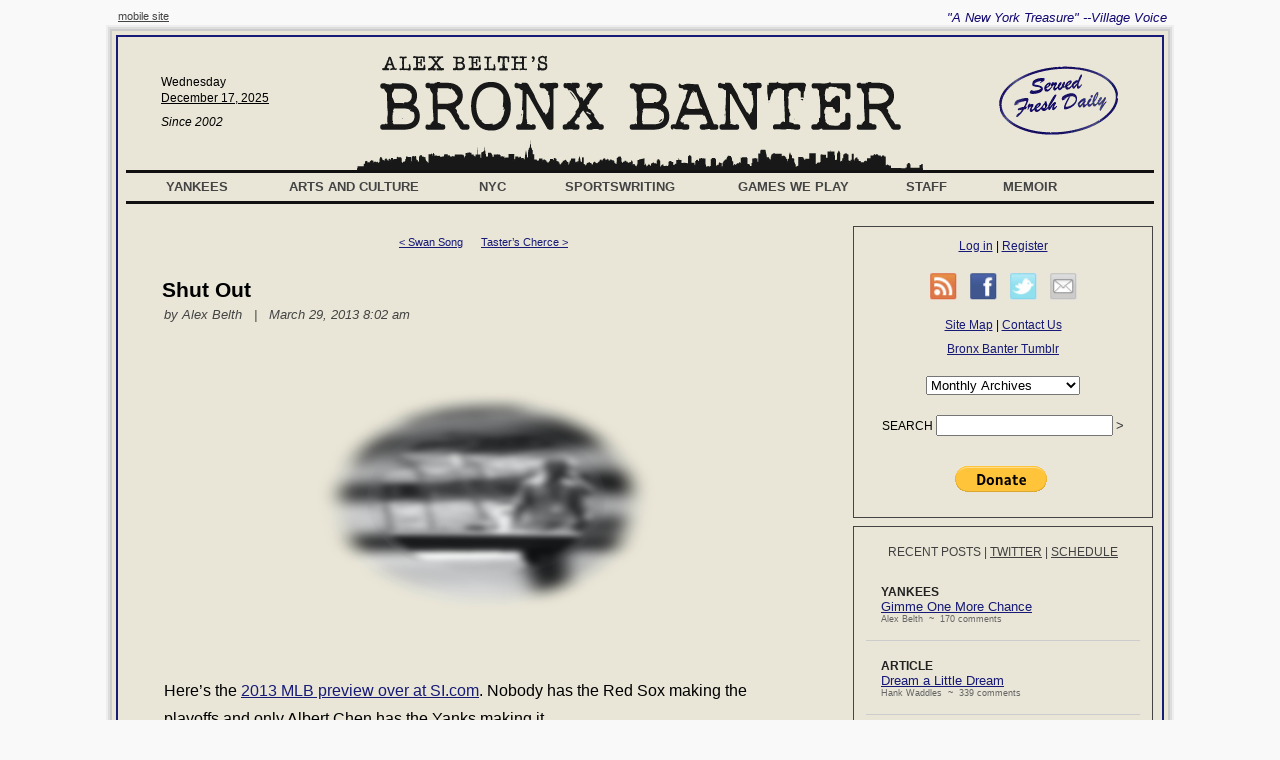

--- FILE ---
content_type: text/html; charset=UTF-8
request_url: http://www.bronxbanterblog.com/2013/03/29/shut-out-4/
body_size: 13659
content:
<!DOCTYPE html>
<html lang="en-US">
<head>
<meta charset="UTF-8" />
<title> &raquo; Shut Out Bronx Banter</title>
<link rel='dns-prefetch' href='//s.w.org' />
<link rel="alternate" type="application/rss+xml" title="Bronx Banter &raquo; Shut Out Comments Feed" href="http://www.bronxbanterblog.com/2013/03/29/shut-out-4/feed/" />
		<script type="text/javascript">
			window._wpemojiSettings = {"baseUrl":"https:\/\/s.w.org\/images\/core\/emoji\/2.3\/72x72\/","ext":".png","svgUrl":"https:\/\/s.w.org\/images\/core\/emoji\/2.3\/svg\/","svgExt":".svg","source":{"concatemoji":"http:\/\/www.bronxbanterblog.com\/wordpress\/wp-includes\/js\/wp-emoji-release.min.js?ver=4.8.27"}};
			!function(t,a,e){var r,i,n,o=a.createElement("canvas"),l=o.getContext&&o.getContext("2d");function c(t){var e=a.createElement("script");e.src=t,e.defer=e.type="text/javascript",a.getElementsByTagName("head")[0].appendChild(e)}for(n=Array("flag","emoji4"),e.supports={everything:!0,everythingExceptFlag:!0},i=0;i<n.length;i++)e.supports[n[i]]=function(t){var e,a=String.fromCharCode;if(!l||!l.fillText)return!1;switch(l.clearRect(0,0,o.width,o.height),l.textBaseline="top",l.font="600 32px Arial",t){case"flag":return(l.fillText(a(55356,56826,55356,56819),0,0),e=o.toDataURL(),l.clearRect(0,0,o.width,o.height),l.fillText(a(55356,56826,8203,55356,56819),0,0),e===o.toDataURL())?!1:(l.clearRect(0,0,o.width,o.height),l.fillText(a(55356,57332,56128,56423,56128,56418,56128,56421,56128,56430,56128,56423,56128,56447),0,0),e=o.toDataURL(),l.clearRect(0,0,o.width,o.height),l.fillText(a(55356,57332,8203,56128,56423,8203,56128,56418,8203,56128,56421,8203,56128,56430,8203,56128,56423,8203,56128,56447),0,0),e!==o.toDataURL());case"emoji4":return l.fillText(a(55358,56794,8205,9794,65039),0,0),e=o.toDataURL(),l.clearRect(0,0,o.width,o.height),l.fillText(a(55358,56794,8203,9794,65039),0,0),e!==o.toDataURL()}return!1}(n[i]),e.supports.everything=e.supports.everything&&e.supports[n[i]],"flag"!==n[i]&&(e.supports.everythingExceptFlag=e.supports.everythingExceptFlag&&e.supports[n[i]]);e.supports.everythingExceptFlag=e.supports.everythingExceptFlag&&!e.supports.flag,e.DOMReady=!1,e.readyCallback=function(){e.DOMReady=!0},e.supports.everything||(r=function(){e.readyCallback()},a.addEventListener?(a.addEventListener("DOMContentLoaded",r,!1),t.addEventListener("load",r,!1)):(t.attachEvent("onload",r),a.attachEvent("onreadystatechange",function(){"complete"===a.readyState&&e.readyCallback()})),(r=e.source||{}).concatemoji?c(r.concatemoji):r.wpemoji&&r.twemoji&&(c(r.twemoji),c(r.wpemoji)))}(window,document,window._wpemojiSettings);
		</script>
		<style type="text/css">
img.wp-smiley,
img.emoji {
	display: inline !important;
	border: none !important;
	box-shadow: none !important;
	height: 1em !important;
	width: 1em !important;
	margin: 0 .07em !important;
	vertical-align: -0.1em !important;
	background: none !important;
	padding: 0 !important;
}
</style>
<link rel='https://api.w.org/' href='http://www.bronxbanterblog.com/wp-json/' />
<link rel="EditURI" type="application/rsd+xml" title="RSD" href="http://www.bronxbanterblog.com/wordpress/xmlrpc.php?rsd" />
<link rel="wlwmanifest" type="application/wlwmanifest+xml" href="http://www.bronxbanterblog.com/wordpress/wp-includes/wlwmanifest.xml" /> 
<link rel='prev' title='Swan Song' href='http://www.bronxbanterblog.com/2013/03/28/swan-song-3/' />
<link rel='next' title='Taster&#8217;s Cherce' href='http://www.bronxbanterblog.com/2013/03/29/tasters-cherce-665/' />
<meta name="generator" content="WordPress 4.8.27" />
<link rel="canonical" href="http://www.bronxbanterblog.com/2013/03/29/shut-out-4/" />
<link rel='shortlink' href='http://www.bronxbanterblog.com/?p=100307' />
<link rel="alternate" type="application/json+oembed" href="http://www.bronxbanterblog.com/wp-json/oembed/1.0/embed?url=http%3A%2F%2Fwww.bronxbanterblog.com%2F2013%2F03%2F29%2Fshut-out-4%2F" />
<link rel="alternate" type="text/xml+oembed" href="http://www.bronxbanterblog.com/wp-json/oembed/1.0/embed?url=http%3A%2F%2Fwww.bronxbanterblog.com%2F2013%2F03%2F29%2Fshut-out-4%2F&#038;format=xml" />
<script type="text/javascript" src="http://www.bronxbanterblog.com/wordpress/wp-content/plugins/si-captcha-for-wordpress/captcha/si_captcha.js?ver=1765953769"></script>
<!-- begin SI CAPTCHA Anti-Spam - login/register form style -->
<style type="text/css">
.si_captcha_small { width:175px; height:45px; padding-top:10px; padding-bottom:10px; }
.si_captcha_large { width:250px; height:60px; padding-top:10px; padding-bottom:10px; }
img#si_image_com { border-style:none; margin:0; padding-right:5px; float:left; }
img#si_image_reg { border-style:none; margin:0; padding-right:5px; float:left; }
img#si_image_log { border-style:none; margin:0; padding-right:5px; float:left; }
img#si_image_side_login { border-style:none; margin:0; padding-right:5px; float:left; }
img#si_image_checkout { border-style:none; margin:0; padding-right:5px; float:left; }
img#si_image_jetpack { border-style:none; margin:0; padding-right:5px; float:left; }
img#si_image_bbpress_topic { border-style:none; margin:0; padding-right:5px; float:left; }
.si_captcha_refresh { border-style:none; margin:0; vertical-align:bottom; }
div#si_captcha_input { display:block; padding-top:15px; padding-bottom:5px; }
label#si_captcha_code_label { margin:0; }
input#si_captcha_code_input { width:65px; }
p#si_captcha_code_p { clear: left; padding-top:10px; }
.si-captcha-jetpack-error { color:#DC3232; }
</style>
<!-- end SI CAPTCHA Anti-Spam - login/register form style -->
<link rel="shortcut icon" href="/wordpress/wp-content/themes/banter-full/img/icons/line.ico" />

<link rel="stylesheet" href="/wordpress/wp-content/themes/banter-full/style.css" type="text/css" />

</head>
<script type="text/javascript">

  var _gaq = _gaq || [];
  _gaq.push(['_setAccount', 'UA-25423367-2']);
  _gaq.push(['_trackPageview']);

  (function() {
    var ga = document.createElement('script'); ga.type = 'text/javascript'; ga.async = true;
    ga.src = ('https:' == document.location.protocol ? 'https://ssl' : 'http://www') + '.google-analytics.com/ga.js';
    var s = document.getElementsByTagName('script')[0]; s.parentNode.insertBefore(ga, s);
  })();

</script>
<body>
<div class="tagline">
 <div class="floatleft font8 graylink" style="font-style:normal; margin: 0 0 0 15px;">
       <a href="/?cf_action=show_mobile">mobile site</a>
 </div>
"A New York Treasure" --Village Voice
</div>

<div class="grayborder3">
 <div class="grayborder2">
  <div class="page grayborder1">
   <div class="pagecontent blueborder">

    <div class="topbox">
     <div class="floatright alignright" style="width:180px;">
      <img src="/wordpress/wp-content/themes/banter-full/img/servedfresh_3q.gif" style="margin: 10px 35px 0 0;" />
     </div>
     <div class="floatleft alignleft font9" style="width:180px;">
      <div style="padding: 20px 0 5px 35px;">
       Wednesday       <div class="underline" style="padding: 2px 0 0 0;">
        December 17, 2025       </div>
      </div>
      <div class="italic" style="padding: 5px 0 0 35px;">
       Since 2002
      </div>
     </div>
     <div class="aligncenter">
       <a href="/"><img src="/wordpress/wp-content/themes/banter-full/img/logo_3q.gif" border="0"></a>
     </div>
     <div class="aligncenter" style="clear:both; margin: 0; padding:0; border-bottom: 3px solid #111111; height:30px;">
      <img src="/wordpress/wp-content/themes/banter-full/img/skyline_3q_noline.gif" border="0" hspace="0" vspace="0" />
     </div>
     <div style="margin:0; padding:3px 0 0 0;">
      <div id="menu">
       <ul>
        <li><h2 style="width:112px; text-align:center;"><a href="/category/yankees">Yankees</a></h2>
        <ul>
         <li><a href="/category/baseball-musings">Baseball Musings</a></li>
         <li><a href="/category/bronx-banter-interview">Bronx Banter Interview</a></li>
         <li><a href="/category/card-corner">Card Corner</a></li>
         <li><a href="/category/game-recap">Game Recap</a></li>
         <li><a href="/category/game-thread">Game Thread</a></li>
         <li><a href="/category/hall-of-fame">Hall of Fame</a></li>
         <li><a href="/category/hot-stove">Hot Stove</a></li>
         <li><a href="/category/larry-roibal-yankees">Larry Roibal</a></li>
         <li><a href="/category/lysm">Lasting Yankee Stadium Memories</a></li>
         <li><a href="/category/minor-leagues">Minor Leagues</a></li>
         <li><a href="/category/news-of-the-day">News of the Day</a></li>
         <li><a href="/category/observations-from-cooperstown">Observations From Cooperstown</a></li>
         <li><a href="/category/player-essays">Player Essays</a></li>
         <li><a href="/category/player-name-of-the-week">Player Name of the Week</a></li>
         <li><a href="/category/playoffs">Playoffs</a></li>
         <li><a href="/category/prospects">Prospects</a></li>
         <li><a href="/category/series-preview">Series Preview</a></li>
         <li><a href="/category/sny-tv">SNY TV</a></li>
         <li><a href="/category/spring-training">Spring Training</a></li>
         <li><a href="/category/trade-rumors">Trade Rumors</a></li>
         <li><a href="/category/yankee-panky">Yankee Panky</a></li>
                <li><a href="http://sny.stats.com/mlb/teamreports.asp?tm=10&report=teamhome">Yankee Stats</a></li>
        </ul>
</li>
        <li><h2 style="width:188px; text-align:center;"><a href="/category/arts-and-culture">Arts and Culture</a></h2>
        <ul>
         <li><a href="/category/art-of-the-night">Art of the Night</a></li>
         <li><a href="/category/beat-of-the-day">Beat of the Day</a></li>
         <li><a href="/category/bookish">Bookish</a></li>
         <li><a href="/category/comedy">Comedy</a></li>
         <li><a href="/category/creative-process">Creative Process</a></li>
         <li><a href="/category/million-dollar-movie">Million Dollar Movie</a></li>
         <li><a href="/category/music">Music</a></li>
         <li><a href="/category/obituaries">Obituaries</a></li>
         <li><a href="/category/pop-culture">Pop Culture</a></li>
         <li><a href="/category/tasters-cherce">Taster's Cherce</a></li>
         <li><a href="/category/television">Television</a></li>
         <li><a href="/category/theater">Theater</a></li>
        </ul>
</li>
        <li><h2 style="width:74px; text-align:center;"><a href="/category/nyc">NYC</a></h2>
        <ul>
         <li><a href="/category/new-york-city-pictures">New York City Pictures</a></li>
         <li><a href="/category/new-york-minute">New York Minute</a></li>
         <li><a href="/category/nyc-history">NYC History</a></li>
         <li><a href="/category/nyc-memories-and-moments">NYC Memories and Moments</a></li>
         <li><a href="/category/subway-stories">Subway Stories</a></li>
        </ul>
</li>
        <li><h2 style="width:168px; text-align:center;"><a href="/category/sportswriting">Sportswriting</a></h2>
        <ul>
         <li><a href="/category/banter-gold-standard">Banter Gold Standard</a></li>
         <li><a href="/category/book-excerpts">Book Excerpts</a></li>
         <li><a href="/category/bronx-banter-interviews">Bronx Banter Interviews</a></li>
         <li><a href="/category/from-ali-to-xena">From Ali to Xena</a></li>
         <li><a href="/category/great-sports-books">Great Sports Books</a></li>
         <li><a href="/category/links-sportswriting">Links: Sportswriting</a></li>
         <li><a href="/category/magazine-writers">Magazine Writers</a></li>
         <li><a href="/category/newspapermen">Newspapermen</a></li>
         <li><a href="/category/publications">Publications</a></li>
         <li><a href="/category/writers">Writers</a></li>
                <li><a href="/category/sportswriting/writers/glenn-stout/">Writers: Glenn Stout</a></li>
                <li><a href="/category/sportswriting/writers/life-of-schulian/">Writers: John Schulian</a></li>
                <li><a href="/category/sportswriting/writers/pat-jordan/">Writers: Pat Jordan</a></li>
        </ul>
</li>
        <li><h2 style="width:164px; text-align:center;"><a href="/category/games-we-play">Games We Play</a></h2>
        <ul>
         <li><a href="/category/baseball">Baseball</a></li>
         <li><a href="/category/basketball">Basketball</a></li>
         <li><a href="/category/boxing">Boxing</a></li>
         <li><a href="/category/football">Football</a></li>
         <li><a href="/category/other-sports">Other Sports</a></li>
         <li><a href="/category/sports-media">Sports Media</a></li>
        </ul>
</li>
        <li><h2 style="width:88px; text-align:center;"><a href="/category/staff">Staff</a></h2>
        <ul>
         <li><a href="/category/admin">Admin</a></li>
         <li><a href="/category/alex-belth">Alex Belth</a></li>
         <li><a href="/category/bags">Bags</a></li>
         <li><a href="/category/bruce-markusen">Bruce Markusen</a></li>
         <li><a href="/category/chyll-will-staff">Chyll Will</a></li>
         <li><a href="/category/cliff-corcoran">Cliff Corcoran</a></li>
         <li><a href="/category/diane-firstman">Diane Firstman</a></li>
         <li><a href="/category/emma-span">Emma Span</a></li>
         <li><a href="/category/hank-waddles">Hank Waddles</a></li>
         <li><a href="/category/jon-derosa">Jon DeRosa</a></li>
         <li><a href="/category/todd-drew">Todd Drew</a></li>
         <li><a href="/category/will-weiss">Will Weiss</a></li>
        </ul>
</li>
        <li><h2 style="width:106px; text-align:center;"><a href="/category/memoir">Memoir</a></h2>
        <ul>
         <li><a href="/category/childhood">Childhood</a></li>
         <li><a href="/category/life-in-new-york">Life in New York</a></li>
         <li><a href="/category/nyc-memoir">New York City</a></li>
         <li><a href="/category/show-business">Show Business</a></li>
         <li><a href="/category/the-mrs">The Mrs</a></li>
         <li><a href="/category/the-old-man">The Old Man</a></li>
        </ul>
</li>
       </ul>
      </div>
      <div style="clear:both; border-bottom:3px solid #111111; margin:0; height:3px; overflow:hidden;">
      </div>
     </div>
    </div>


    <div class="leftbox">

	<div style="padding:10px 40px 40px 35px;">

   <div class="aligncenter font8">
	<a href="http://www.bronxbanterblog.com/2013/03/28/swan-song-3/" rel="prev">&lt; Swan Song</a>&nbsp;&nbsp;&nbsp;&nbsp;&nbsp;
	<a href="http://www.bronxbanterblog.com/2013/03/29/tasters-cherce-665/" rel="next">Taster&#8217;s Cherce &gt;</a>   </div>

<h2 class="articletitle">
	Shut Out</h2>
<div class="articleauthor">
	by <a href="http://" title="Visit Alex Belth&#8217;s website" rel="author external">Alex Belth</a>&nbsp;&nbsp;&nbsp;|&nbsp;&nbsp;
        March 29, 2013 8:02 am</div>

<div class="articletext">
	<p style="text-align: center;"> <a href="http://www.bronxbanterblog.com/wordpress/wp-content/uploads/2013/03/download-2.jpg"><img class="aligncenter size-full wp-image-100308" title="Policeman at old Yankee Stadium" src="http://www.bronxbanterblog.com/wordpress/wp-content/uploads/2013/03/download-2.jpg" alt="" width="450" height="300" srcset="http://www.bronxbanterblog.com/wordpress/wp-content/uploads/2013/03/download-2.jpg 450w, http://www.bronxbanterblog.com/wordpress/wp-content/uploads/2013/03/download-2-300x200.jpg 300w" sizes="(max-width: 450px) 100vw, 450px" /></a></p>
<p>Here&#8217;s the <a href="http://sportsillustrated.cnn.com/mlb/news/20130325/mlb-preview-staff-predictions/" target="_blank">2013 MLB preview over at SI.com</a>. Nobody has the Red Sox making the playoffs and only Albert Chen has the Yanks making it.</p>
</div>


<div class="font8" style="margin:100px 0 40px 0;">
				<p>Categories:
					&nbsp;<a href="http://www.bronxbanterblog.com/category/1-featured/">1: Featured</a>
					&nbsp;<a href="http://www.bronxbanterblog.com/category/games-we-play/baseball/">Baseball</a>
					&nbsp;<a href="http://www.bronxbanterblog.com/category/games-we-play/">Games We Play</a>
				</p>
					<p>Tags:
					&nbsp;<a href="http://www.bronxbanterblog.com/tag/2013-baseball-preview/">2013 baseball preview</a>
					&nbsp;<a href="http://www.bronxbanterblog.com/tag/si-com/">si.com</a>
				</p>
		<p style="height:27px;">
		<span style="position:relative; bottom:15px;">Share:</span>
			<span style="margin: 0 5px 0 5px;">
				<a href="http://facebook.com/sharer.php?u=http%3A%2F%2Fwww.bronxbanterblog.com%2F2013%2F03%2F29%2Fshut-out-4%2F&t=Shut+Out"><img src="/wordpress/wp-content/themes/banter-full/img/icons/facebook.gif" border="0" height="27" width="27" alt="Share on Facebook" title="Share on Facebook" /></a>
			</span>
			<span style="margin: 0 5px 0 5px;">
				<a href="http://twitter.com/home?status=Shut+Out:+http%3A%2F%2Fwww.bronxbanterblog.com%2F%3Fp%3D100307"><img src="/wordpress/wp-content/themes/banter-full/img/icons/twitter.gif" border="0" height="27" width="27" alt="Share on Twitter" title="Share on Twitter" /></a>
			</span>
			<span style="margin: 0 5px 0 5px;">
				<a href="mailto:?subject=Shut Out&body=http%3A%2F%2Fwww.bronxbanterblog.com%2F2013%2F03%2F29%2Fshut-out-4%2F"><img src="/wordpress/wp-content/themes/banter-full/img/icons/email.gif" border="0" height="27" width="27" alt="Share via email" title="Share via email" /></a>
			</span>
			<span style="margin: 0 5px 0 5px;">
				<a href="http://www.bronxbanterblog.com/2013/03/29/shut-out-4/print/" rel="nofollow" title="Print This Post"><img src="/wordpress/wp-content/themes/banter-full/img/icons/print.gif" height="27" width="27" title="Print This Post" alt="%PRINT_TEXT" border="0" /></a>
 
			</span>
	</p>
</div>


<div style="margin:100px 0 40px 0;">

				<style>
				.commentsectionhead {
				        background-color: #707070;
				        border: 1px solid #f9f9f9;
				        padding: 1px 4px 1px 4px;
					margin: 0px 0px 2px 0px;
					color: #ffffff;
				        font-size: 80%;
				}
				.commenttoggle {
				        float: right;
				}
				.commenttoggle a {
					color: #ffffff;
				}
				.hiddensection {
					visibility: hidden;
					display: none;
				}
				.visiblesection {
					visibility: visible;
					display: block;
				}
			</style>


			<script>
			function toggleSection(sectionName,defaultVisibility) {
			        var sectionStyle = document.getElementById(sectionName).style;
				var visibility = sectionStyle.visibility;
			
				if (visibility == 'visible') {
					sectionStyle.visibility = 'hidden';
					sectionStyle.display = 'none';
				} else {
					if (visibility == 'hidden' || defaultVisibility == 'hidden') {
						sectionStyle.visibility = 'visible';
						sectionStyle.display = 'block';
					} else {
						sectionStyle.visibility = 'hidden';
						sectionStyle.display = 'none';
					}
				}
			}

			function openSection(commentNumber) {
				var nummod = commentNumber % 100;
				if (nummod == 0) {
					nummod = 100;
				}
				var sectionid = commentNumber - nummod;
			        var sectionStyle = document.getElementById('cm' + sectionid).style;
				sectionStyle.visibility = 'visible';
				sectionStyle.display = 'block';
				if (nummod == 1) {
					openSection(commentNumber - 1);
				}
			}
			</script>



<h2 id="comments" class="title-divider"><span>5 comments</span></h2>

		<div class="commentlist">
			                <div id="comment-302007" class="font10" style="margin: 30px 5px 40px 5px;">
			                 <div style="border-bottom: 1px dotted #7F7F7F; padding: 0 0 5px 0;">
				          <span class="bold darkgraytext">
					   <span class="sans" style="margin: 0 10px 0 0;">
					    <a href="#comment-302007" title="" class="nodecoration darkgraytext">1</a>
					   </span>
			                   bp1			                  </span>
					  <span class="sans graytext font9">
					   &nbsp;&nbsp;~&nbsp;&nbsp;Mar 29, 2013 8:14 am			                  </span>
					  <span class="font8" style="margin: 0 0 0 30px;">
			                   			                  </span>
			                 </div>
			
			                 <div style="line-height:166%;">
			                  		
			                  <p>I wish I had the gumption to go back and look at how well those picks work out. I know as far as the Yankees go - not very well. It seems the same guys say the same bad things about the Yankees every year - hoping that one year they will be right. It's like the weather - if you call for rain every day eventually you'll be right. </p>
<p>I don't have a solid feel for the AL East right now. I think it's wide open - no truly great teams - no truly bad teams. I don't see a 100 game winner or a 100 game loser. It's going to be a nail biter the whole way and a handful of games will separate most teams well into the late summer. The Jays spent a lot of money - but so? As we know - money doesn't guarantee results. </p>
<p>The Yankees are the defending AL East champs. They're hurt, but guys will come back. I'm going to give them the benefit of the doubt. They have a long track record of getting the job done. It's not easy to ignore that - but yes it could rain. </p>
<p>This is going to be an interesting season.</p>
			                 </div>
					 <a name="2"></a>
			                </div>
			                <div id="comment-302011" class="font10" style="margin: 30px 5px 40px 5px;">
			                 <div style="border-bottom: 1px dotted #7F7F7F; padding: 0 0 5px 0;">
				          <span class="bold darkgraytext">
					   <span class="sans" style="margin: 0 10px 0 0;">
					    <a href="#comment-302011" title="" class="nodecoration darkgraytext">2</a>
					   </span>
			                   RagingTartabull			                  </span>
					  <span class="sans graytext font9">
					   &nbsp;&nbsp;~&nbsp;&nbsp;Mar 29, 2013 9:28 am			                  </span>
					  <span class="font8" style="margin: 0 0 0 30px;">
			                   			                  </span>
			                 </div>
			
			                 <div style="line-height:166%;">
			                  		
			                  <p>I really enjoyed that Mets/Angels World Series SI told me to expect a few years ago. That was a classic. Or the year the Tigers beat the Cubs, that was fun too.</p>
<p>Thanks Sports Illustrated!</p>
			                 </div>
					 <a name="3"></a>
			                </div>
			                <div id="comment-302016" class="font10" style="margin: 30px 5px 40px 5px;">
			                 <div style="border-bottom: 1px dotted #7F7F7F; padding: 0 0 5px 0;">
				          <span class="bold darkgraytext">
					   <span class="sans" style="margin: 0 10px 0 0;">
					    <a href="#comment-302016" title="" class="nodecoration darkgraytext">3</a>
					   </span>
			                   BobbyB			                  </span>
					  <span class="sans graytext font9">
					   &nbsp;&nbsp;~&nbsp;&nbsp;Mar 29, 2013 10:43 am			                  </span>
					  <span class="font8" style="margin: 0 0 0 30px;">
			                   			                  </span>
			                 </div>
			
			                 <div style="line-height:166%;">
			                  		
			                  <p>Who knows, could be a five way tie for first place in the AL East, all at about 85 wins, Baltimore's not going to be as good as last year, the Blue Jays can't be as bad as last year, the RedSox and Yankees both are over the hill and retooling, who knows about the Rays-some years they look great, others, meh. All these prognosticators picking the National's has me laugh. Aren't the Giants the defending champs two out of the last three years?</p>
			                 </div>
					 <a name="4"></a>
			                </div>
			                <div id="comment-302017" class="font10" style="margin: 30px 5px 40px 5px;">
			                 <div style="border-bottom: 1px dotted #7F7F7F; padding: 0 0 5px 0;">
				          <span class="bold darkgraytext">
					   <span class="sans" style="margin: 0 10px 0 0;">
					    <a href="#comment-302017" title="" class="nodecoration darkgraytext">4</a>
					   </span>
			                   RagingTartabull			                  </span>
					  <span class="sans graytext font9">
					   &nbsp;&nbsp;~&nbsp;&nbsp;Mar 29, 2013 10:51 am			                  </span>
					  <span class="font8" style="margin: 0 0 0 30px;">
			                   			                  </span>
			                 </div>
			
			                 <div style="line-height:166%;">
			                  		
			                  <p>Here's thing...I can see the Yankees winning 88 games. And still winning the division by like 3.5 games.</p>
			                 </div>
					 <a name="5"></a>
			                </div>
			                <div id="comment-302023" class="font10" style="margin: 30px 5px 40px 5px;">
			                 <div style="border-bottom: 1px dotted #7F7F7F; padding: 0 0 5px 0;">
				          <span class="bold darkgraytext">
					   <span class="sans" style="margin: 0 10px 0 0;">
					    <a href="#comment-302023" title="" class="nodecoration darkgraytext">5</a>
					   </span>
			                   SHU			                  </span>
					  <span class="sans graytext font9">
					   &nbsp;&nbsp;~&nbsp;&nbsp;Mar 30, 2013 8:35 am			                  </span>
					  <span class="font8" style="margin: 0 0 0 30px;">
			                   			                  </span>
			                 </div>
			
			                 <div style="line-height:166%;">
			                  		
			                  <p>1. Jays<br />
2. Rays<br />
3. Orioles<br />
4. Red Sox<br />
5. Yankees</p>
<p>This is not "troll feed", get used to the new reality of the AL East</p>
			                 </div>
					 <a name="6"></a>
			                </div>
		</div>
        <div style="margin: 50px 0 0 0;">
        </div>

</div>

</div>

     </div>
    <div class="rightbox">
     <div class="sans aligncenter font9" style="border:1px solid #444444; padding: 12px; margin: 0;">
 <div style="margin:0 0 10px 0;">
     <a href="http://www.bronxbanterblog.com/wordpress/wp-login.php">Log in</a> |
   <a href="http://www.bronxbanterblog.com/wordpress/wp-login.php?action=register">Register</a> 
 </div>
 <div style="margin:20px 0 10px 0;">
	<span style="margin: 0 5px 0 5px;">
		<a href="http://bronxbanter.arneson.name/feed/"><img src="/wordpress/wp-content/themes/banter-full/img/icons/rss.gif" height="27" width="27" title="Subscription feed" alt="feed" border="0" /></a>
	</span>
	<span style="margin: 0 5px 0 5px;">
                <a href="http://facebook.com/sharer.php?u=http%3A%2F%2Fbronxbanterblog.com%2F&t=Bronx+Banter"><img src="/wordpress/wp-content/themes/banter-full/img/icons/facebook.gif" border="0" height="27" width="27" alt="Share on Facebook" title="Share on Facebook" /></a>
        </span>
        <span style="margin: 0 5px 0 5px;">
                <a href="http://twitter.com/home?status=Bronx+Banter:+http%3A%2F%2Fbronxbanterblog.com%2F"><img src="/wordpress/wp-content/themes/banter-full/img/icons/twitter.gif" border="0" height="27" width="27" alt="Share on Twitter" title="Share on Twitter" /></a>
        </span>
        <span style="margin: 0 5px 0 5px;">
                 <a href="mailto:?subject=Bronx Banter&body=http%3A%2F%2Fbronxbanterblog.com%2F"><img src="/wordpress/wp-content/themes/banter-full/img/icons/email.gif" border="0" height="27" width="27" alt="Share via email" title="Share via email" /></a>
         </span>
 </div>
 <div style="margin:15px 0 10px 0;">
	<a href="/sitemap/">Site Map</a> | <a href="/contact/">Contact Us</a>
 </div>
 <div style="margin:10px 0 10px 0;">
 	<a href="http://bronxbanter.tumblr.com/">Bronx Banter Tumblr</a>
 </div>
 <div style="margin:20px 0 10px 0;">
	<select name="archive-dropdown" onchange="document.location.href=this.options[this.selectedIndex].value;">
		<option value="">Monthly Archives</option> 
			<option value='http://www.bronxbanterblog.com/2025/10/'> October 2025 &nbsp;(4)</option>
	<option value='http://www.bronxbanterblog.com/2025/09/'> September 2025 &nbsp;(3)</option>
	<option value='http://www.bronxbanterblog.com/2025/08/'> August 2025 &nbsp;(2)</option>
	<option value='http://www.bronxbanterblog.com/2025/07/'> July 2025 &nbsp;(2)</option>
	<option value='http://www.bronxbanterblog.com/2025/06/'> June 2025 &nbsp;(2)</option>
	<option value='http://www.bronxbanterblog.com/2025/05/'> May 2025 &nbsp;(2)</option>
	<option value='http://www.bronxbanterblog.com/2025/04/'> April 2025 &nbsp;(3)</option>
	<option value='http://www.bronxbanterblog.com/2025/03/'> March 2025 &nbsp;(4)</option>
	<option value='http://www.bronxbanterblog.com/2024/12/'> December 2024 &nbsp;(1)</option>
	<option value='http://www.bronxbanterblog.com/2024/10/'> October 2024 &nbsp;(9)</option>
	<option value='http://www.bronxbanterblog.com/2024/09/'> September 2024 &nbsp;(2)</option>
	<option value='http://www.bronxbanterblog.com/2024/08/'> August 2024 &nbsp;(2)</option>
	<option value='http://www.bronxbanterblog.com/2024/07/'> July 2024 &nbsp;(3)</option>
	<option value='http://www.bronxbanterblog.com/2024/06/'> June 2024 &nbsp;(4)</option>
	<option value='http://www.bronxbanterblog.com/2024/05/'> May 2024 &nbsp;(1)</option>
	<option value='http://www.bronxbanterblog.com/2024/04/'> April 2024 &nbsp;(3)</option>
	<option value='http://www.bronxbanterblog.com/2024/03/'> March 2024 &nbsp;(1)</option>
	<option value='http://www.bronxbanterblog.com/2024/02/'> February 2024 &nbsp;(1)</option>
	<option value='http://www.bronxbanterblog.com/2023/12/'> December 2023 &nbsp;(2)</option>
	<option value='http://www.bronxbanterblog.com/2023/11/'> November 2023 &nbsp;(1)</option>
	<option value='http://www.bronxbanterblog.com/2023/10/'> October 2023 &nbsp;(2)</option>
	<option value='http://www.bronxbanterblog.com/2023/09/'> September 2023 &nbsp;(3)</option>
	<option value='http://www.bronxbanterblog.com/2023/08/'> August 2023 &nbsp;(2)</option>
	<option value='http://www.bronxbanterblog.com/2023/07/'> July 2023 &nbsp;(3)</option>
	<option value='http://www.bronxbanterblog.com/2023/06/'> June 2023 &nbsp;(3)</option>
	<option value='http://www.bronxbanterblog.com/2023/05/'> May 2023 &nbsp;(2)</option>
	<option value='http://www.bronxbanterblog.com/2023/04/'> April 2023 &nbsp;(2)</option>
	<option value='http://www.bronxbanterblog.com/2023/03/'> March 2023 &nbsp;(2)</option>
	<option value='http://www.bronxbanterblog.com/2023/02/'> February 2023 &nbsp;(1)</option>
	<option value='http://www.bronxbanterblog.com/2023/01/'> January 2023 &nbsp;(2)</option>
	<option value='http://www.bronxbanterblog.com/2022/12/'> December 2022 &nbsp;(2)</option>
	<option value='http://www.bronxbanterblog.com/2022/11/'> November 2022 &nbsp;(2)</option>
	<option value='http://www.bronxbanterblog.com/2022/10/'> October 2022 &nbsp;(12)</option>
	<option value='http://www.bronxbanterblog.com/2022/09/'> September 2022 &nbsp;(5)</option>
	<option value='http://www.bronxbanterblog.com/2022/08/'> August 2022 &nbsp;(5)</option>
	<option value='http://www.bronxbanterblog.com/2022/07/'> July 2022 &nbsp;(5)</option>
	<option value='http://www.bronxbanterblog.com/2022/06/'> June 2022 &nbsp;(3)</option>
	<option value='http://www.bronxbanterblog.com/2022/05/'> May 2022 &nbsp;(3)</option>
	<option value='http://www.bronxbanterblog.com/2022/04/'> April 2022 &nbsp;(4)</option>
	<option value='http://www.bronxbanterblog.com/2022/03/'> March 2022 &nbsp;(2)</option>
	<option value='http://www.bronxbanterblog.com/2022/02/'> February 2022 &nbsp;(2)</option>
	<option value='http://www.bronxbanterblog.com/2022/01/'> January 2022 &nbsp;(1)</option>
	<option value='http://www.bronxbanterblog.com/2021/11/'> November 2021 &nbsp;(1)</option>
	<option value='http://www.bronxbanterblog.com/2021/10/'> October 2021 &nbsp;(3)</option>
	<option value='http://www.bronxbanterblog.com/2021/09/'> September 2021 &nbsp;(4)</option>
	<option value='http://www.bronxbanterblog.com/2021/08/'> August 2021 &nbsp;(3)</option>
	<option value='http://www.bronxbanterblog.com/2021/07/'> July 2021 &nbsp;(3)</option>
	<option value='http://www.bronxbanterblog.com/2021/06/'> June 2021 &nbsp;(2)</option>
	<option value='http://www.bronxbanterblog.com/2021/05/'> May 2021 &nbsp;(2)</option>
	<option value='http://www.bronxbanterblog.com/2021/04/'> April 2021 &nbsp;(5)</option>
	<option value='http://www.bronxbanterblog.com/2021/03/'> March 2021 &nbsp;(3)</option>
	<option value='http://www.bronxbanterblog.com/2021/02/'> February 2021 &nbsp;(1)</option>
	<option value='http://www.bronxbanterblog.com/2021/01/'> January 2021 &nbsp;(2)</option>
	<option value='http://www.bronxbanterblog.com/2020/10/'> October 2020 &nbsp;(5)</option>
	<option value='http://www.bronxbanterblog.com/2020/09/'> September 2020 &nbsp;(3)</option>
	<option value='http://www.bronxbanterblog.com/2020/08/'> August 2020 &nbsp;(2)</option>
	<option value='http://www.bronxbanterblog.com/2020/07/'> July 2020 &nbsp;(9)</option>
	<option value='http://www.bronxbanterblog.com/2020/05/'> May 2020 &nbsp;(3)</option>
	<option value='http://www.bronxbanterblog.com/2020/04/'> April 2020 &nbsp;(2)</option>
	<option value='http://www.bronxbanterblog.com/2020/03/'> March 2020 &nbsp;(2)</option>
	<option value='http://www.bronxbanterblog.com/2020/02/'> February 2020 &nbsp;(4)</option>
	<option value='http://www.bronxbanterblog.com/2020/01/'> January 2020 &nbsp;(3)</option>
	<option value='http://www.bronxbanterblog.com/2019/12/'> December 2019 &nbsp;(6)</option>
	<option value='http://www.bronxbanterblog.com/2019/11/'> November 2019 &nbsp;(3)</option>
	<option value='http://www.bronxbanterblog.com/2019/10/'> October 2019 &nbsp;(6)</option>
	<option value='http://www.bronxbanterblog.com/2019/09/'> September 2019 &nbsp;(3)</option>
	<option value='http://www.bronxbanterblog.com/2019/08/'> August 2019 &nbsp;(3)</option>
	<option value='http://www.bronxbanterblog.com/2019/07/'> July 2019 &nbsp;(4)</option>
	<option value='http://www.bronxbanterblog.com/2019/06/'> June 2019 &nbsp;(2)</option>
	<option value='http://www.bronxbanterblog.com/2019/05/'> May 2019 &nbsp;(3)</option>
	<option value='http://www.bronxbanterblog.com/2019/04/'> April 2019 &nbsp;(7)</option>
	<option value='http://www.bronxbanterblog.com/2019/03/'> March 2019 &nbsp;(4)</option>
	<option value='http://www.bronxbanterblog.com/2019/02/'> February 2019 &nbsp;(2)</option>
	<option value='http://www.bronxbanterblog.com/2019/01/'> January 2019 &nbsp;(4)</option>
	<option value='http://www.bronxbanterblog.com/2018/12/'> December 2018 &nbsp;(4)</option>
	<option value='http://www.bronxbanterblog.com/2018/11/'> November 2018 &nbsp;(3)</option>
	<option value='http://www.bronxbanterblog.com/2018/10/'> October 2018 &nbsp;(7)</option>
	<option value='http://www.bronxbanterblog.com/2018/09/'> September 2018 &nbsp;(5)</option>
	<option value='http://www.bronxbanterblog.com/2018/08/'> August 2018 &nbsp;(6)</option>
	<option value='http://www.bronxbanterblog.com/2018/07/'> July 2018 &nbsp;(12)</option>
	<option value='http://www.bronxbanterblog.com/2018/06/'> June 2018 &nbsp;(7)</option>
	<option value='http://www.bronxbanterblog.com/2018/05/'> May 2018 &nbsp;(12)</option>
	<option value='http://www.bronxbanterblog.com/2018/04/'> April 2018 &nbsp;(19)</option>
	<option value='http://www.bronxbanterblog.com/2018/03/'> March 2018 &nbsp;(10)</option>
	<option value='http://www.bronxbanterblog.com/2018/02/'> February 2018 &nbsp;(6)</option>
	<option value='http://www.bronxbanterblog.com/2018/01/'> January 2018 &nbsp;(5)</option>
	<option value='http://www.bronxbanterblog.com/2017/12/'> December 2017 &nbsp;(4)</option>
	<option value='http://www.bronxbanterblog.com/2017/11/'> November 2017 &nbsp;(1)</option>
	<option value='http://www.bronxbanterblog.com/2017/10/'> October 2017 &nbsp;(24)</option>
	<option value='http://www.bronxbanterblog.com/2017/09/'> September 2017 &nbsp;(22)</option>
	<option value='http://www.bronxbanterblog.com/2017/08/'> August 2017 &nbsp;(28)</option>
	<option value='http://www.bronxbanterblog.com/2017/07/'> July 2017 &nbsp;(16)</option>
	<option value='http://www.bronxbanterblog.com/2017/06/'> June 2017 &nbsp;(32)</option>
	<option value='http://www.bronxbanterblog.com/2017/05/'> May 2017 &nbsp;(23)</option>
	<option value='http://www.bronxbanterblog.com/2017/04/'> April 2017 &nbsp;(28)</option>
	<option value='http://www.bronxbanterblog.com/2017/03/'> March 2017 &nbsp;(14)</option>
	<option value='http://www.bronxbanterblog.com/2017/02/'> February 2017 &nbsp;(6)</option>
	<option value='http://www.bronxbanterblog.com/2017/01/'> January 2017 &nbsp;(2)</option>
	<option value='http://www.bronxbanterblog.com/2016/12/'> December 2016 &nbsp;(6)</option>
	<option value='http://www.bronxbanterblog.com/2016/11/'> November 2016 &nbsp;(4)</option>
	<option value='http://www.bronxbanterblog.com/2016/10/'> October 2016 &nbsp;(8)</option>
	<option value='http://www.bronxbanterblog.com/2016/09/'> September 2016 &nbsp;(38)</option>
	<option value='http://www.bronxbanterblog.com/2016/08/'> August 2016 &nbsp;(36)</option>
	<option value='http://www.bronxbanterblog.com/2016/07/'> July 2016 &nbsp;(30)</option>
	<option value='http://www.bronxbanterblog.com/2016/06/'> June 2016 &nbsp;(26)</option>
	<option value='http://www.bronxbanterblog.com/2016/05/'> May 2016 &nbsp;(38)</option>
	<option value='http://www.bronxbanterblog.com/2016/04/'> April 2016 &nbsp;(38)</option>
	<option value='http://www.bronxbanterblog.com/2016/03/'> March 2016 &nbsp;(21)</option>
	<option value='http://www.bronxbanterblog.com/2016/02/'> February 2016 &nbsp;(9)</option>
	<option value='http://www.bronxbanterblog.com/2016/01/'> January 2016 &nbsp;(16)</option>
	<option value='http://www.bronxbanterblog.com/2015/12/'> December 2015 &nbsp;(24)</option>
	<option value='http://www.bronxbanterblog.com/2015/11/'> November 2015 &nbsp;(24)</option>
	<option value='http://www.bronxbanterblog.com/2015/10/'> October 2015 &nbsp;(57)</option>
	<option value='http://www.bronxbanterblog.com/2015/09/'> September 2015 &nbsp;(96)</option>
	<option value='http://www.bronxbanterblog.com/2015/08/'> August 2015 &nbsp;(96)</option>
	<option value='http://www.bronxbanterblog.com/2015/07/'> July 2015 &nbsp;(98)</option>
	<option value='http://www.bronxbanterblog.com/2015/06/'> June 2015 &nbsp;(115)</option>
	<option value='http://www.bronxbanterblog.com/2015/05/'> May 2015 &nbsp;(115)</option>
	<option value='http://www.bronxbanterblog.com/2015/04/'> April 2015 &nbsp;(121)</option>
	<option value='http://www.bronxbanterblog.com/2015/03/'> March 2015 &nbsp;(78)</option>
	<option value='http://www.bronxbanterblog.com/2015/02/'> February 2015 &nbsp;(60)</option>
	<option value='http://www.bronxbanterblog.com/2015/01/'> January 2015 &nbsp;(56)</option>
	<option value='http://www.bronxbanterblog.com/2014/12/'> December 2014 &nbsp;(70)</option>
	<option value='http://www.bronxbanterblog.com/2014/11/'> November 2014 &nbsp;(67)</option>
	<option value='http://www.bronxbanterblog.com/2014/10/'> October 2014 &nbsp;(107)</option>
	<option value='http://www.bronxbanterblog.com/2014/09/'> September 2014 &nbsp;(86)</option>
	<option value='http://www.bronxbanterblog.com/2014/08/'> August 2014 &nbsp;(107)</option>
	<option value='http://www.bronxbanterblog.com/2014/07/'> July 2014 &nbsp;(113)</option>
	<option value='http://www.bronxbanterblog.com/2014/06/'> June 2014 &nbsp;(127)</option>
	<option value='http://www.bronxbanterblog.com/2014/05/'> May 2014 &nbsp;(136)</option>
	<option value='http://www.bronxbanterblog.com/2014/04/'> April 2014 &nbsp;(168)</option>
	<option value='http://www.bronxbanterblog.com/2014/03/'> March 2014 &nbsp;(133)</option>
	<option value='http://www.bronxbanterblog.com/2014/02/'> February 2014 &nbsp;(122)</option>
	<option value='http://www.bronxbanterblog.com/2014/01/'> January 2014 &nbsp;(144)</option>
	<option value='http://www.bronxbanterblog.com/2013/12/'> December 2013 &nbsp;(121)</option>
	<option value='http://www.bronxbanterblog.com/2013/11/'> November 2013 &nbsp;(151)</option>
	<option value='http://www.bronxbanterblog.com/2013/10/'> October 2013 &nbsp;(169)</option>
	<option value='http://www.bronxbanterblog.com/2013/09/'> September 2013 &nbsp;(179)</option>
	<option value='http://www.bronxbanterblog.com/2013/08/'> August 2013 &nbsp;(205)</option>
	<option value='http://www.bronxbanterblog.com/2013/07/'> July 2013 &nbsp;(222)</option>
	<option value='http://www.bronxbanterblog.com/2013/06/'> June 2013 &nbsp;(210)</option>
	<option value='http://www.bronxbanterblog.com/2013/05/'> May 2013 &nbsp;(226)</option>
	<option value='http://www.bronxbanterblog.com/2013/04/'> April 2013 &nbsp;(225)</option>
	<option value='http://www.bronxbanterblog.com/2013/03/'> March 2013 &nbsp;(177)</option>
	<option value='http://www.bronxbanterblog.com/2013/02/'> February 2013 &nbsp;(155)</option>
	<option value='http://www.bronxbanterblog.com/2013/01/'> January 2013 &nbsp;(173)</option>
	<option value='http://www.bronxbanterblog.com/2012/12/'> December 2012 &nbsp;(166)</option>
	<option value='http://www.bronxbanterblog.com/2012/11/'> November 2012 &nbsp;(178)</option>
	<option value='http://www.bronxbanterblog.com/2012/10/'> October 2012 &nbsp;(228)</option>
	<option value='http://www.bronxbanterblog.com/2012/09/'> September 2012 &nbsp;(221)</option>
	<option value='http://www.bronxbanterblog.com/2012/08/'> August 2012 &nbsp;(216)</option>
	<option value='http://www.bronxbanterblog.com/2012/07/'> July 2012 &nbsp;(230)</option>
	<option value='http://www.bronxbanterblog.com/2012/06/'> June 2012 &nbsp;(237)</option>
	<option value='http://www.bronxbanterblog.com/2012/05/'> May 2012 &nbsp;(243)</option>
	<option value='http://www.bronxbanterblog.com/2012/04/'> April 2012 &nbsp;(221)</option>
	<option value='http://www.bronxbanterblog.com/2012/03/'> March 2012 &nbsp;(202)</option>
	<option value='http://www.bronxbanterblog.com/2012/02/'> February 2012 &nbsp;(178)</option>
	<option value='http://www.bronxbanterblog.com/2012/01/'> January 2012 &nbsp;(178)</option>
	<option value='http://www.bronxbanterblog.com/2011/12/'> December 2011 &nbsp;(181)</option>
	<option value='http://www.bronxbanterblog.com/2011/11/'> November 2011 &nbsp;(182)</option>
	<option value='http://www.bronxbanterblog.com/2011/10/'> October 2011 &nbsp;(213)</option>
	<option value='http://www.bronxbanterblog.com/2011/09/'> September 2011 &nbsp;(220)</option>
	<option value='http://www.bronxbanterblog.com/2011/08/'> August 2011 &nbsp;(240)</option>
	<option value='http://www.bronxbanterblog.com/2011/07/'> July 2011 &nbsp;(216)</option>
	<option value='http://www.bronxbanterblog.com/2011/06/'> June 2011 &nbsp;(235)</option>
	<option value='http://www.bronxbanterblog.com/2011/05/'> May 2011 &nbsp;(266)</option>
	<option value='http://www.bronxbanterblog.com/2011/04/'> April 2011 &nbsp;(253)</option>
	<option value='http://www.bronxbanterblog.com/2011/03/'> March 2011 &nbsp;(226)</option>
	<option value='http://www.bronxbanterblog.com/2011/02/'> February 2011 &nbsp;(208)</option>
	<option value='http://www.bronxbanterblog.com/2011/01/'> January 2011 &nbsp;(188)</option>
	<option value='http://www.bronxbanterblog.com/2010/12/'> December 2010 &nbsp;(141)</option>
	<option value='http://www.bronxbanterblog.com/2010/11/'> November 2010 &nbsp;(158)</option>
	<option value='http://www.bronxbanterblog.com/2010/10/'> October 2010 &nbsp;(191)</option>
	<option value='http://www.bronxbanterblog.com/2010/09/'> September 2010 &nbsp;(215)</option>
	<option value='http://www.bronxbanterblog.com/2010/08/'> August 2010 &nbsp;(210)</option>
	<option value='http://www.bronxbanterblog.com/2010/07/'> July 2010 &nbsp;(185)</option>
	<option value='http://www.bronxbanterblog.com/2010/06/'> June 2010 &nbsp;(200)</option>
	<option value='http://www.bronxbanterblog.com/2010/05/'> May 2010 &nbsp;(187)</option>
	<option value='http://www.bronxbanterblog.com/2010/04/'> April 2010 &nbsp;(190)</option>
	<option value='http://www.bronxbanterblog.com/2010/03/'> March 2010 &nbsp;(190)</option>
	<option value='http://www.bronxbanterblog.com/2010/02/'> February 2010 &nbsp;(139)</option>
	<option value='http://www.bronxbanterblog.com/2010/01/'> January 2010 &nbsp;(111)</option>
	<option value='http://www.bronxbanterblog.com/2009/12/'> December 2009 &nbsp;(101)</option>
	<option value='http://www.bronxbanterblog.com/2009/11/'> November 2009 &nbsp;(113)</option>
	<option value='http://www.bronxbanterblog.com/2009/10/'> October 2009 &nbsp;(131)</option>
	<option value='http://www.bronxbanterblog.com/2009/09/'> September 2009 &nbsp;(121)</option>
	<option value='http://www.bronxbanterblog.com/2009/08/'> August 2009 &nbsp;(125)</option>
	<option value='http://www.bronxbanterblog.com/2009/07/'> July 2009 &nbsp;(130)</option>
	<option value='http://www.bronxbanterblog.com/2009/06/'> June 2009 &nbsp;(135)</option>
	<option value='http://www.bronxbanterblog.com/2009/05/'> May 2009 &nbsp;(137)</option>
	<option value='http://www.bronxbanterblog.com/2009/04/'> April 2009 &nbsp;(139)</option>
	<option value='http://www.bronxbanterblog.com/2009/03/'> March 2009 &nbsp;(106)</option>
	<option value='http://www.bronxbanterblog.com/2009/02/'> February 2009 &nbsp;(89)</option>
	<option value='http://www.bronxbanterblog.com/2009/01/'> January 2009 &nbsp;(93)</option>
	<option value='http://www.bronxbanterblog.com/2008/12/'> December 2008 &nbsp;(113)</option>
	<option value='http://www.bronxbanterblog.com/2008/11/'> November 2008 &nbsp;(140)</option>
	<option value='http://www.bronxbanterblog.com/2008/10/'> October 2008 &nbsp;(128)</option>
	<option value='http://www.bronxbanterblog.com/2008/09/'> September 2008 &nbsp;(151)</option>
	<option value='http://www.bronxbanterblog.com/2008/08/'> August 2008 &nbsp;(134)</option>
	<option value='http://www.bronxbanterblog.com/2008/07/'> July 2008 &nbsp;(153)</option>
	<option value='http://www.bronxbanterblog.com/2008/06/'> June 2008 &nbsp;(136)</option>
	<option value='http://www.bronxbanterblog.com/2008/05/'> May 2008 &nbsp;(104)</option>
	<option value='http://www.bronxbanterblog.com/2008/04/'> April 2008 &nbsp;(95)</option>
	<option value='http://www.bronxbanterblog.com/2008/03/'> March 2008 &nbsp;(59)</option>
	<option value='http://www.bronxbanterblog.com/2008/02/'> February 2008 &nbsp;(39)</option>
	<option value='http://www.bronxbanterblog.com/2008/01/'> January 2008 &nbsp;(42)</option>
	<option value='http://www.bronxbanterblog.com/2007/12/'> December 2007 &nbsp;(31)</option>
	<option value='http://www.bronxbanterblog.com/2007/11/'> November 2007 &nbsp;(42)</option>
	<option value='http://www.bronxbanterblog.com/2007/10/'> October 2007 &nbsp;(46)</option>
	<option value='http://www.bronxbanterblog.com/2007/09/'> September 2007 &nbsp;(73)</option>
	<option value='http://www.bronxbanterblog.com/2007/08/'> August 2007 &nbsp;(75)</option>
	<option value='http://www.bronxbanterblog.com/2007/07/'> July 2007 &nbsp;(62)</option>
	<option value='http://www.bronxbanterblog.com/2007/06/'> June 2007 &nbsp;(54)</option>
	<option value='http://www.bronxbanterblog.com/2007/05/'> May 2007 &nbsp;(60)</option>
	<option value='http://www.bronxbanterblog.com/2007/04/'> April 2007 &nbsp;(69)</option>
	<option value='http://www.bronxbanterblog.com/2007/03/'> March 2007 &nbsp;(57)</option>
	<option value='http://www.bronxbanterblog.com/2007/02/'> February 2007 &nbsp;(39)</option>
	<option value='http://www.bronxbanterblog.com/2007/01/'> January 2007 &nbsp;(23)</option>
	<option value='http://www.bronxbanterblog.com/2006/12/'> December 2006 &nbsp;(32)</option>
	<option value='http://www.bronxbanterblog.com/2006/11/'> November 2006 &nbsp;(39)</option>
	<option value='http://www.bronxbanterblog.com/2006/10/'> October 2006 &nbsp;(51)</option>
	<option value='http://www.bronxbanterblog.com/2006/09/'> September 2006 &nbsp;(49)</option>
	<option value='http://www.bronxbanterblog.com/2006/08/'> August 2006 &nbsp;(66)</option>
	<option value='http://www.bronxbanterblog.com/2006/07/'> July 2006 &nbsp;(65)</option>
	<option value='http://www.bronxbanterblog.com/2006/06/'> June 2006 &nbsp;(74)</option>
	<option value='http://www.bronxbanterblog.com/2006/05/'> May 2006 &nbsp;(71)</option>
	<option value='http://www.bronxbanterblog.com/2006/04/'> April 2006 &nbsp;(54)</option>
	<option value='http://www.bronxbanterblog.com/2006/03/'> March 2006 &nbsp;(43)</option>
	<option value='http://www.bronxbanterblog.com/2006/02/'> February 2006 &nbsp;(27)</option>
	<option value='http://www.bronxbanterblog.com/2006/01/'> January 2006 &nbsp;(24)</option>
	<option value='http://www.bronxbanterblog.com/2005/12/'> December 2005 &nbsp;(43)</option>
	<option value='http://www.bronxbanterblog.com/2005/11/'> November 2005 &nbsp;(51)</option>
	<option value='http://www.bronxbanterblog.com/2005/10/'> October 2005 &nbsp;(46)</option>
	<option value='http://www.bronxbanterblog.com/2005/09/'> September 2005 &nbsp;(63)</option>
	<option value='http://www.bronxbanterblog.com/2005/08/'> August 2005 &nbsp;(64)</option>
	<option value='http://www.bronxbanterblog.com/2005/07/'> July 2005 &nbsp;(58)</option>
	<option value='http://www.bronxbanterblog.com/2005/06/'> June 2005 &nbsp;(62)</option>
	<option value='http://www.bronxbanterblog.com/2005/05/'> May 2005 &nbsp;(67)</option>
	<option value='http://www.bronxbanterblog.com/2005/04/'> April 2005 &nbsp;(59)</option>
	<option value='http://www.bronxbanterblog.com/2005/03/'> March 2005 &nbsp;(51)</option>
	<option value='http://www.bronxbanterblog.com/2005/02/'> February 2005 &nbsp;(29)</option>
	<option value='http://www.bronxbanterblog.com/2005/01/'> January 2005 &nbsp;(28)</option>
	<option value='http://www.bronxbanterblog.com/2004/12/'> December 2004 &nbsp;(52)</option>
	<option value='http://www.bronxbanterblog.com/2004/11/'> November 2004 &nbsp;(37)</option>
	<option value='http://www.bronxbanterblog.com/2004/10/'> October 2004 &nbsp;(47)</option>
	<option value='http://www.bronxbanterblog.com/2004/09/'> September 2004 &nbsp;(39)</option>
	<option value='http://www.bronxbanterblog.com/2004/08/'> August 2004 &nbsp;(37)</option>
	<option value='http://www.bronxbanterblog.com/2004/07/'> July 2004 &nbsp;(34)</option>
	<option value='http://www.bronxbanterblog.com/2004/06/'> June 2004 &nbsp;(36)</option>
	<option value='http://www.bronxbanterblog.com/2004/05/'> May 2004 &nbsp;(37)</option>
	<option value='http://www.bronxbanterblog.com/2004/04/'> April 2004 &nbsp;(41)</option>
	<option value='http://www.bronxbanterblog.com/2004/03/'> March 2004 &nbsp;(39)</option>
	<option value='http://www.bronxbanterblog.com/2004/02/'> February 2004 &nbsp;(60)</option>
	<option value='http://www.bronxbanterblog.com/2004/01/'> January 2004 &nbsp;(58)</option>
	<option value='http://www.bronxbanterblog.com/2003/12/'> December 2003 &nbsp;(57)</option>
	<option value='http://www.bronxbanterblog.com/2003/11/'> November 2003 &nbsp;(76)</option>
	<option value='http://www.bronxbanterblog.com/2003/10/'> October 2003 &nbsp;(97)</option>
	<option value='http://www.bronxbanterblog.com/2003/09/'> September 2003 &nbsp;(60)</option>
	<option value='http://www.bronxbanterblog.com/2003/08/'> August 2003 &nbsp;(80)</option>
	<option value='http://www.bronxbanterblog.com/2003/07/'> July 2003 &nbsp;(91)</option>
	<option value='http://www.bronxbanterblog.com/2003/06/'> June 2003 &nbsp;(58)</option>
	<option value='http://www.bronxbanterblog.com/2003/05/'> May 2003 &nbsp;(66)</option>
	<option value='http://www.bronxbanterblog.com/2003/04/'> April 2003 &nbsp;(77)</option>
	<option value='http://www.bronxbanterblog.com/2003/03/'> March 2003 &nbsp;(54)</option>
	<option value='http://www.bronxbanterblog.com/2003/02/'> February 2003 &nbsp;(59)</option>
	<option value='http://www.bronxbanterblog.com/2003/01/'> January 2003 &nbsp;(46)</option>
	<option value='http://www.bronxbanterblog.com/2002/12/'> December 2002 &nbsp;(20)</option>
	<option value='http://www.bronxbanterblog.com/2002/11/'> November 2002 &nbsp;(10)</option>
	</select>
 </div>
 <div style="margin:20px 0 10px 0;">
	<style>
.text_button {
   border: none;
   background-color: transparent;
   padding: 0;
   color: #333333;
}
.searchtitle {
   text-transform: uppercase;
}
</style>
<form role="search" method="get" id="searchform" action="http://www.bronxbanterblog.com/">
    <div>
        <span class="searchtitle">Search</span>
        <input type="text" value="" name="s" id="s" />
	<input type="submit" id="searchsubmit" value=">" class="text_button">
    </div>
</form>

 </div>
 <div style="margin:30px 0 10px 0px; padding:0; text-align:center;">
  <form action="https://www.paypal.com/cgi-bin/webscr" method="post">
   <input type="hidden" name="cmd" value="_s-xclick">
   <input type="hidden" name="encrypted" value="-----BEGIN [base64]/aHtC+gRCoFIZQAiBAdMvPajdlPykKA40pW3fIudNvm5kxe16E7zZvPtYX9yCQuovrFSrUmDr8bh0wtDU6qaTx+8xzgPoIZ/YbxR29bpoklg03Ln1ZNZKgkPQsAzELMAkGBSsOAwIaBQAwgZsGCSqGSIb3DQEHATAUBggqhkiG9w0DBwQIhCG5kZFFpYSAeLJZhfNRQMPXNk9R2UnajXIl7f8EcjnscuQc+XbSgosS/ljrwwxDwqZlXK4NCa7fvzNtU7UiEfmA3jeKSHS0djo+yy908wMPDRI0B/Q/[base64]/Za+GJ/[base64]/9j/iKG4Thia/[base64]/HdTlYSzwe/X5QkEKjOISj4PWhpaY7znYw2kq5aTsWOln+TJ0Jmsjr+ha6TMYAs5FxZu3i5Gy5n5w/MO3ro+VgKEv3XjnzMbnIKMmrYwxVv6V25ObYY1IyYZEBDZn4yLyEEG4NpvDaIkeWBs=-----END PKCS7-----
">
   <input type="image" src="https://www.paypalobjects.com/en_US/i/btn/btn_donate_LG.gif" border="0" name="submit" alt="PayPal - The safer, easier way to pay online!">
   <img alt="" border="0" src="https://www.paypalobjects.com/en_US/i/scr/pixel.gif" width="1" height="1">
  </form>
 </div>
</div>


<script>
function toggleSidebar(newbar) {
	pstid = document.getElementById('sidebar-posts');
	twid = document.getElementById('sidebar-twitter');
	schid = document.getElementById('sidebar-schedule');
	plinkid = document.getElementById('reclink');
	tlinkid = document.getElementById('twitlink');
	slinkid = document.getElementById('schlink');
	if (newbar == 'twitter') {
		pstid.style.display = 'none';
		pstid.style.visibility = 'hidden';
		schid.style.display = 'none';
		schid.style.visibility = 'hidden';
		twid.style.display = 'block';
		twid.style.visibility = 'visible';
		plinkid.style.textDecoration = 'underline';
		slinkid.style.textDecoration = 'underline';
		tlinkid.style.textDecoration = 'none';
	} else {
		if (newbar == 'posts') {
			twid.style.display = 'none';
			twid.style.visibility = 'hidden';
			schid.style.display = 'none';
			schid.style.visibility = 'hidden';
			pstid.style.display = 'block';
			pstid.style.visibility = 'visible';
			tlinkid.style.textDecoration = 'underline';
			slinkid.style.textDecoration = 'underline';
			plinkid.style.textDecoration = 'none';
		} else {
			twid.style.display = 'none';
			twid.style.visibility = 'hidden';
			pstid.style.display = 'none';
			pstid.style.visibility = 'hidden';
			schid.style.display = 'block';
			schid.style.visibility = 'visible';
			tlinkid.style.textDecoration = 'underline';
			plinkid.style.textDecoration = 'underline';
			slinkid.style.textDecoration = 'none';
		}
	}
}
</script>
<div class="alignleft" style="border:1px solid #444444; padding: 10px; overflow:hidden; min-height:700px; margin: 8px 0 0 0;">
 <div class="sidebartitle">
  <a id="reclink" class="nodecoration graytext" onClick="javascript:toggleSidebar('posts');">Recent Posts</a> | 
  <a id="twitlink" class="underline graytext" onClick="javascript:toggleSidebar('twitter');">Twitter</a> |
  <a id="schlink" class="underline graytext" onClick="javascript:toggleSidebar('schedule');">Schedule</a>
 </div>

 <div id="sidebar-posts" style="display:block; visibility: visible;">

  
  <div class="uppercase bold font9 sansnarrow darkgraytext" style="margin: 18px 2px 0 2px;">
   <div class="recents">
    Yankees   </div>
  </div>
  <div class="font10" style="padding: 0 0 16px 0; margin: 0 2px 18px 2px; border-bottom: 1px solid #CCCCCC;">
   <div class="recents">
    <a href="http://www.bronxbanterblog.com/2025/10/08/gimme-one-more-chance/" rel="bookmark" title="Permanent link to Gimme One More Chance">Gimme One More Chance</a>
    <div class="midgraytext font7 sans">Alex Belth&nbsp;&nbsp;~&nbsp;&nbsp;170 comments</div>
   </div>
  </div>


  
  <div class="uppercase bold font9 sansnarrow darkgraytext" style="margin: 18px 2px 0 2px;">
   <div class="recents">
    Article   </div>
  </div>
  <div class="font10" style="padding: 0 0 16px 0; margin: 0 2px 18px 2px; border-bottom: 1px solid #CCCCCC;">
   <div class="recents">
    <a href="http://www.bronxbanterblog.com/2025/10/03/dream-a-little-dream-6/" rel="bookmark" title="Permanent link to Dream a Little Dream">Dream a Little Dream</a>
    <div class="midgraytext font7 sans">Hank Waddles&nbsp;&nbsp;~&nbsp;&nbsp;339 comments</div>
   </div>
  </div>


  
  <div class="uppercase bold font9 sansnarrow darkgraytext" style="margin: 18px 2px 0 2px;">
   <div class="recents">
    Article   </div>
  </div>
  <div class="font10" style="padding: 0 0 16px 0; margin: 0 2px 18px 2px; border-bottom: 1px solid #CCCCCC;">
   <div class="recents">
    <a href="http://www.bronxbanterblog.com/2025/10/02/alive-and-kicking-2/" rel="bookmark" title="Permanent link to Alive and Kicking!">Alive and Kicking!</a>
    <div class="midgraytext font7 sans">Hank Waddles&nbsp;&nbsp;~&nbsp;&nbsp;185 comments</div>
   </div>
  </div>


  
  <div class="uppercase bold font9 sansnarrow darkgraytext" style="margin: 18px 2px 0 2px;">
   <div class="recents">
    Article   </div>
  </div>
  <div class="font10" style="padding: 0 0 16px 0; margin: 0 2px 18px 2px; border-bottom: 1px solid #CCCCCC;">
   <div class="recents">
    <a href="http://www.bronxbanterblog.com/2025/10/01/american-league-wild-card-series-game-2/" rel="bookmark" title="Permanent link to American League Wild Card Series, Game 2">American League Wild Card Series, Game 2</a>
    <div class="midgraytext font7 sans">Hank Waddles&nbsp;&nbsp;~&nbsp;&nbsp;63 comments</div>
   </div>
  </div>


  
  <div class="uppercase bold font9 sansnarrow darkgraytext" style="margin: 18px 2px 0 2px;">
   <div class="recents">
    Article   </div>
  </div>
  <div class="font10" style="padding: 0 0 16px 0; margin: 0 2px 18px 2px; border-bottom: 1px solid #CCCCCC;">
   <div class="recents">
    <a href="http://www.bronxbanterblog.com/2025/09/30/the-final-chapter/" rel="bookmark" title="Permanent link to The Final Chapter">The Final Chapter</a>
    <div class="midgraytext font7 sans">Hank Waddles&nbsp;&nbsp;~&nbsp;&nbsp;81 comments</div>
   </div>
  </div>


  
  <div class="uppercase bold font9 sansnarrow darkgraytext" style="margin: 18px 2px 0 2px;">
   <div class="recents">
    Article   </div>
  </div>
  <div class="font10" style="padding: 0 0 16px 0; margin: 0 2px 18px 2px; border-bottom: 1px solid #CCCCCC;">
   <div class="recents">
    <a href="http://www.bronxbanterblog.com/2025/09/19/and-down-the-stretch/" rel="bookmark" title="Permanent link to And down the stretch&#8230;">And down the stretch&#8230;</a>
    <div class="midgraytext font7 sans">Hank Waddles&nbsp;&nbsp;~&nbsp;&nbsp;134 comments</div>
   </div>
  </div>


  
  <div class="uppercase bold font9 sansnarrow darkgraytext" style="margin: 18px 2px 0 2px;">
   <div class="recents">
    Article   </div>
  </div>
  <div class="font10" style="padding: 0 0 16px 0; margin: 0 2px 18px 2px; border-bottom: 1px solid #CCCCCC;">
   <div class="recents">
    <a href="http://www.bronxbanterblog.com/2025/09/04/divine-comedy/" rel="bookmark" title="Permanent link to Divine Comedy">Divine Comedy</a>
    <div class="midgraytext font7 sans">Hank Waddles&nbsp;&nbsp;~&nbsp;&nbsp;71 comments</div>
   </div>
  </div>


  
  <div class="uppercase bold font9 sansnarrow darkgraytext" style="margin: 18px 2px 0 2px;">
   <div class="recents">
    Article   </div>
  </div>
  <div class="font10" style="padding: 0 0 16px 0; margin: 0 2px 18px 2px; border-bottom: 1px solid #CCCCCC;">
   <div class="recents">
    <a href="http://www.bronxbanterblog.com/2025/08/19/the-parthenon/" rel="bookmark" title="Permanent link to The Pantheon">The Pantheon</a>
    <div class="midgraytext font7 sans">Hank Waddles&nbsp;&nbsp;~&nbsp;&nbsp;68 comments</div>
   </div>
  </div>


  
  <div class="uppercase bold font9 sansnarrow darkgraytext" style="margin: 18px 2px 0 2px;">
   <div class="recents">
    Article   </div>
  </div>
  <div class="font10" style="padding: 0 0 16px 0; margin: 0 2px 18px 2px; border-bottom: 1px solid #CCCCCC;">
   <div class="recents">
    <a href="http://www.bronxbanterblog.com/2025/08/05/half-empty-or-half-full/" rel="bookmark" title="Permanent link to Half Empty or Half Full?">Half Empty or Half Full?</a>
    <div class="midgraytext font7 sans">Hank Waddles&nbsp;&nbsp;~&nbsp;&nbsp;56 comments</div>
   </div>
  </div>


  
  <div class="uppercase bold font9 sansnarrow darkgraytext" style="margin: 18px 2px 0 2px;">
   <div class="recents">
    Article   </div>
  </div>
  <div class="font10" style="padding: 0 0 16px 0; margin: 0 2px 18px 2px; border-bottom: 1px solid #CCCCCC;">
   <div class="recents">
    <a href="http://www.bronxbanterblog.com/2025/07/22/yankees-101/" rel="bookmark" title="Permanent link to Yankees 101">Yankees 101</a>
    <div class="midgraytext font7 sans">Hank Waddles&nbsp;&nbsp;~&nbsp;&nbsp;86 comments</div>
   </div>
  </div>


  
  <p class="aligncenter" style="margin:15px 0 10px 0;">
	<a href="/?pg=1">Old-School Banter Scroll</a>
  </p>
 </div>

 <div id="sidebar-twitter" style="display:none; visibility:hidden;">

<script src="http://widgets.twimg.com/j/2/widget.js"></script>
<script>
new TWTR.Widget({
  version: 2,
  type: 'list',
  rpp: 10,
  interval: 6000,
  title: '',
  subject: '',
  width: 280,
  height: 500,
  theme: {
    shell: {
      background: '#e9e6d7',
      color: '#333333'
    },
    tweets: {
      background: '#e9e6d7',
      color: '#444444',
      links: '#171a76'
    }
  },
  features: {
    scrollbar: false,
    loop: false,
    live: true,
    hashtags: false,
    timestamp: true,
    avatars: true,
    behavior: 'all'
  }
}).render().setList('alexbelth', 'bronx-banter').start();
</script>

 </div>


 <div id="sidebar-schedule" style="display:none; visibility:hidden; padding:20px; font-size: 10pt; color: #333333;">
	<div class="title">Upcoming Schedule</div>			<div class="textwidget"><p>Tonight<br />
RHP Ivan Nova (6-9, 4.87)<br />
vs.<br />
LHP Eduardo Rodriguez (9-6, 3.97)<br />
7:05 p.m., YES Network</p>
<p>Tuesday<br />
TBA<br />
vs.<br />
RHP Rick Porcello (8-14, 5.04)<br />
7:05 p.m., YES Network and ESPN</p>
<p>Wednesday<br />
TBA<br />
vs.<br />
LHP Wade Miley (11-11, 4.39)<br />
7:05 p.m., YES Network</p>
<p>Thursday<br />
TBA<br />
vs.<br />
LHP Rich Hill (2-0, 1.17)<br />
7:05 p.m., YES Network</p>
</div>
		 </div>

</div>

 <div style="margin:10px 0 10px 0; padding:0;">
  <script>writeAd(300,250);</script>
 </div>
<div id="sidebar-links" class="graytext aligncenter font9" style="border:1px solid #444444; padding: 10px 25px 10px 25px; margin: 8px 0 0 0;">
	<div class="sidebartitle">Links</div>			<div class="textwidget"><div style="text-align:left; padding: 5px 5px 0 5px;">
<!-- PUT LINKS BELOW THIS LINE --></p>
<p><a href="http://www.baseball-reference.com/">Baseball Reference</a><br />
<a href="http://www.baseballthinkfactory.org/">Baseball Think Factory</a><br />
<a href="http://www.mlbtraderumors.com/">MLB Trade Rumors</a><br />
<a href="http://hardballtalk.nbcsports.com/">Hardball Talk</a><br />
<a href="http://www.pinstripedbible.com/">Pinstriped Bible</a><br />
<a href="http://yankees.lhblogs.com/">Lo Hud Yankees Blog</a><br />
<a href="http://www.baseballprospectus.com/">Baseball Prospectus</a><br />
<a href="http://www.sportsfeat.com/">Sports Feat</a><br />
<a href="http://www.seriouseats.com/">Serious Eats</a><br />
<a href="http://www.food52.com/">Food 52</a><br />
<a href="http://soul-sides.com/">Soul Sides</a><br />
<a href="http://www.egotripland.com/">Egotripland</a><br />
<a href="http://thisisnthappiness.com/">This Isn't Happiness</a><br />
<a href="http://everyday-i-show.livejournal.com/">Everyday I Show</a><br />
<a href="http://bagnostian.tumblr.com/">Bagnostian</a></p>
<p><!-- PUT LINKS ABOVE THIS LINE -->
</div>
<div style="text-align:center; padding:15px 0 0 0;"><a href="/links/">More links...</a></div>
</div>
		</div>

<div class="graytext aligncenter font9 italic" style="border:1px solid #444444; padding: 15px; margin: 8px 0 0 0;">
"This ain't football.  We do this every day."<br />--Earl&nbsp;Weaver
</div>
    </div>
     <div style="clear:both;">
     </div>
    </div>


   </div>
  </div>
 </div>
</div>
<script type='text/javascript' src='http://www.bronxbanterblog.com/wordpress/wp-includes/js/wp-embed.min.js?ver=4.8.27'></script>
</body>
</html>


--- FILE ---
content_type: text/css
request_url: http://www.bronxbanterblog.com/wordpress/wp-content/themes/banter-full/style.css
body_size: 2073
content:
/*  
Theme Name: Full Browser Bronx Banter Theme
Theme URI: http://www.bronxbanterblog.com
Description: Custom theme designed for Bronx Banter blog, last update: November 3, 2011
Version: 1.4
Author: Ken Arneson
Tags: magazine
License: GPL
Attributions: none
*/ 

body {
	margin:0;
	text-align:center;
	font-family: Georgia, Helvetica, Arial, Verdana, Sans-Serif;
	background-color:#F9F9F9;
}

a {
	color:#171A76;
}

a:visited {
	color: #42506D;
}

a:hover {
	color:#E8112B;
}

.page {
	background-color:#E9E6D7;
	padding: 4px;
}

.blueborder {
	border: 2px solid #171A76;
}

.grayborder1 {
	border: 2px solid #cccccc;
}
.grayborder2 {
	border: 2px solid #dddddd;
	padding:0;
	margin:0;
}
.grayborder3 {
	border: 2px solid #eeeeee;
	padding:0;
	margin:0;
	width:1064px;
	margin: 0 auto;
}

.graybox {
	border: 1px solid #404040;
}

.pagecontent {
	text-align: left;
	padding: 8px;
}

.articletitle {
	font-family: Arial, Helvetica, Verdana, sans-serif;
	font-size: 16pt;
	margin: 30px 0 2px 0;
}

.articleauthor {
	font-size: 10pt;
	color: #444444;
	font-style: italic;
	margin: 4px 0 30px 2px;
}

.articleauthor a {
	color: #444444;
	text-decoration:none;
}

.articletext {
	line-height:175%;
	font-family: Georgia, Palatino Linotype, Book Antiqua, Trebuchet MS, Verdana, Helvetica, Arial, Sans-Serif;
	margin: 5px 2px 35px 2px;
}

.categorysection {
	width: 560px;
	text-align: left;
	margin: 0 auto;
	padding: 10px 0 25px 0;
}

.categorytitle {
	font-family: Arial, Helvetica, Verdana, sans-serif;
	font-size: 16pt;
}

.categoryauthor {
	font-size: 9pt;
	color: #cccccc;
	font-style: italic;
	margin: 3px 0 15px 0;
}

.categorytext {
	line-height:175%;
	font-family: Georgia, Palatino Linotype, Book Antiqua, Trebuchet MS, Verdana, Helvetica, Arial, Sans-Serif;
}

.whitelink a {
	color: #ffffff;
}

.whitelink a:visited {
	color: #dddddd;
}

.whitelink a:hover {
	color: #ffff00;
}
	
.graylink a {
	color: #444444;
}

.graylink a:visited {
	color: #666666;
}

.graylink a:hover {
	color: #E8112B;
}

.tagline {
	width:1064px;
	margin: 0 auto;
	padding: 10px 10px 0 0;
	font-size: 10pt;
	font-style: italic;
	color: #110771;
	text-align:right;
}

.topbox {
	height:160px;
	padding: 10px 0 10px 0;
}

.leftbox {
	float: left;
	width: 718px;
	border: 1px solid #E9E6D7;
	overflow:hidden;
	padding: 0;
}

.rightbox {
	width:300px;
	border: 1px solid #E9E6D7;
	padding: 0;
	margin: 0 0 0 726px;
}

.opaque50ie {
        -ms-filter:"progid:DXImageTransform.Microsoft.Alpha(Opacity=50)"; // first!
        filter: alpha(opacity=50);                                      // second!
}

.opaque50 {
        opacity: .5;
}

.opaque75ie {
        -ms-filter:"progid:DXImageTransform.Microsoft.Alpha(Opacity=75)"; // first!
        filter: alpha(opacity=75);                                      // second!
}

.opaque75 {
        opacity: .75;
}

.slidetitle {
	color:#ffffff;
 	font-family: Arial, Helvetica, Sans-Serif;
	text-decoration: none;
}
.slidetitle:hover {
	color:#ffff00;
}
.slidetitle:visited {
	color:#eeeeee;
}

.widetitle9 {
	font-size: 9pt;
	letter-spacing: 5pt;
}

.widetitle10 {
	font-size: 10pt;
	letter-spacing: 7pt;
}

.title-divider {
	font-size: 12pt;
}

.form-allowed-tags {
	font-size: 9pt;
	margin:10px 25px 15px 10px;
}

.form-allowed-tags code {
	font-size: 8pt;
}

.floatright {
	float:right;
}

.floatleft {
	float:left;
}

.font24 {
	font-size: 24pt;
}

.font17 {
	font-size: 17pt;
}

.font12 {
	font-size: 12pt;
}

.font11 {
	font-size: 11pt;
}

.font10 {
	font-size: 10pt;
}

.font9 {
	font-size: 9pt;
}

.font8 {
	font-size: 8pt;
}

.font7 {
	font-size: 7pt;
}

.uppercase {
	text-transform: uppercase;
}

.alignright {
	text-align: right;
}

.aligncenter {
	text-align: center;
}

.alignleft {
	text-align: left;
}

.underline {
	text-decoration: underline;
}

.italic {
	font-style: italic;
}

.bold {
	font-weight: bold;
}

#sidebar .title {
	font-weight:bold;
	margin: 10px 0 5px 0;
}

#container {
	margin: 30px;
}

.page-title {
	font-size: 14pt;
}

.whitetext {
	color:#ffffff;
}

.redtext {
	color: #890c0a;
}

.bluetext {
	color:#110771;
}

.lightgraytext {
	color:#cccccc;
}

.semilightgraytext {
	color:#888888;
}

.midgraytext {
	color:#666666;
}

.graytext {
	color:#404040;
}

.darkgraytext {
	color:#222222;
}

.blacktext {
	color:#000000;
}

.graybg {
	background-color: #404040;
}

.darkgraybg {
	background-color: #222222;
}

.blackbg {
	background-color: #000000;
}
.nodecoration a {
	text-decoration: none;
}

.nodecoration {
	text-decoration: none;
}

.wide160 {
	width: 160px;
}

.wide150 {
	width: 150px;
}

.wide140 {
	width: 140px;
}

.serif {
	font-family: Georgia, Helvetica, Arial, Verdana, Sans-Serif;
}

.sansnarrow {
	font-family: Arial Narrow, Arial, Helvetica, Verdana, Sans-Serif;
}

.sans {
	font-family: Arial, Helvetica, Verdana, Sans-Serif;
}

.sidebartitle {
	text-align:center;
	text-transform: uppercase;
	color:#404040;
	font-family: Arial, Helvetica, Verdana, Sans-Serif;
	font-size: 9pt;
	text-align: center;
	padding: 8px 0 8px 0;
}

.sidebarcontent {
	text-align:left;
	padding: 5px;
	font-size: 9pt;
	color: #404040;
}

.basicpadding {
	padding: 0 4px 0 4px;
}

.wp-caption-text {
	font-size: 9pt;
	line-height: 11pt;
	margin: 1px 3px 20px 3px;
}

.leftboxtable {
	width: 670px;
	padding:0px;
	border-collapse: collapse;
}

.tdleft {
	padding:0 30px 0 0;
}

.tdright {
	padding: 0;
}

.recents {
	padding: 0 15px 0 15px;
}

#menu {
        margin: 0;
        padding: 0 0 0 10px;
        font-size: 8pt;
        line-height:150%;
}

#menu h2 {
        font-size: 10pt;
        text-transform: uppercase;
	margin:0;
	padding:0;
}

#menu ul {
        float: left;
        list-style: none;
        margin: 0;
        padding: 0;
        background-color:#E9E6D7;
}

#menu li {
        float: left;
        list-style: none;
        margin: 0;
        padding: 0;
}

#menu ul li {
        margin: 0 0 0 -1px;
        padding: 1px 2px 1px 6px;
        list-style: none;
}

#menu li a, #menu li a:link, #menu li a:visited {
        margin: 0;
        border-bottom: 1px solid #E9E6D7;
        border-top: 1px solid #E9E6D7;
        padding: 1px;
        display: block;
        font-weight: bold;
}

#menu li a:hover, #menu li a:active {
        background-color:#f0f0f0;
        border-bottom: 1px solid #cccccc;
        border-top: 1px solid #cccccc;
        margin: 0;
        padding: 1px;
        display: block;
        text-decoration: none;
}

#menu li li a, #menu li li a:link, #menu li li a:visited {
        width: 160px;
        float: none;
        margin: 0;
        padding: 1px;
}

#menu li li a:hover, #menu li li a:active {
        padding: 1px;
}

#menu li ul {
        z-index: 9999;
        position: absolute;
        height: auto;
        width: 166px;
        margin: 0;
        padding: 0;
        border-left: 1px solid #cccccc;
        border-right: 1px solid #cccccc;
        border-bottom: 1px solid #cccccc;
        left: -999em;
}

#menu li li {
        border: none;
}

#menu h2 a {
        color: #444444;
        text-decoration: none;
}

#menu h2 a:hover, #menu h2 a:active {
        color: #000000;
        text-decoration: none;
}

#menu li ul a {
        width: 150px;
        color: #444444;
        text-decoration: none;
}

#menu li ul a:hover, #menu li ul a:active {
        color: #000000;
        text-decoration: none;
}

#menu li ul ul {
        margin: -29px 0 0 150px;
        border: none;
}

#menu li:hover ul ul, #menu li:hover ul ul ul, #menu li.sfhover ul ul, #menu li.sfhover ul ul ul {
        left: -999em;
}

#menu li:hover ul, #menu li li:hover ul, #menu li li li:hover ul, #menu li.sfhover ul, #menu li li.sfhover ul, #menu li li li.sfhover ul {
        left: auto;
}

#menu li:hover, #menu li.sfhover {
        position: static;
}

.tumblr_post {
        list-style-type: none;
        color: #666666;
        font-size: 6pt;
}

.tumblr_post a {
        color: #666666;
}

.tumblr_post a:visited {
        color: #dddddd;
}

.tumblr_post a:hover {
        color: #ffff00;
}

.tumblr_post img {
        text-decoration:none;
}
